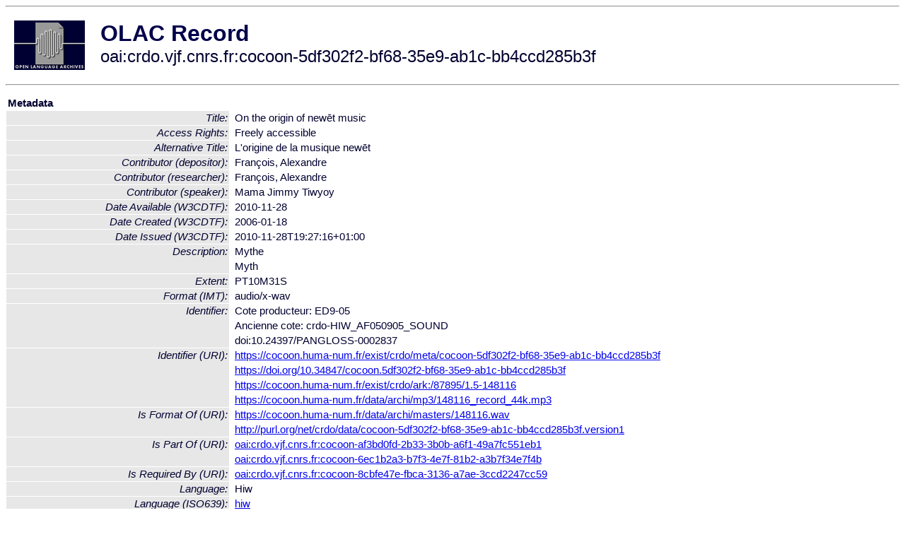

--- FILE ---
content_type: text/html
request_url: http://olac.ldc.upenn.edu/item/oai:crdo.vjf.cnrs.fr:cocoon-5df302f2-bf68-35e9-ab1c-bb4ccd285b3f
body_size: 2679
content:
<HTML>
<HEAD>
<TITLE>OLAC Record: On the origin of newēt music</TITLE>
<script type="text/javascript" src="/js/gatrack.js"></script>
<LINK REL="stylesheet" TYPE="text/css" HREF="/olac.css">
<meta http-equiv="Content-Type" content="text/html; charset=UTF-8">
<meta name="DC.Title" content="On the origin of newēt music">
<meta name="DC.Title" content="L'origine de la musique newēt [Alternative Title]">
<meta name="DC.Contributor" content="[role = depositor] François, Alexandre">
<meta name="DC.Contributor" content="[role = researcher] François, Alexandre">
<meta name="DC.Contributor" content="[role = speaker] Mama Jimmy Tiwyoy">
<meta name="DC.Coverage" content="[ISO3166] VU [Spatial Coverage]">
<meta name="DC.Coverage" content="Vanuatu, Torres Islands, Hiw, Yögevigemëne [Spatial Coverage]">
<meta name="DC.Coverage" content="[Point] east=166.584857; north=-13.126367 [Spatial Coverage]">
<meta name="DC.Date" content="[W3CDTF] 2006-01-18 [Date Created]">
<meta name="DC.Date" content="[W3CDTF] 2010-11-28 [Date Available]">
<meta name="DC.Date" content="[W3CDTF] 2010-11-28T19:27:16+01:00 [Date Issued]">
<meta name="Description" content="Mythe">
<meta name="Description" content="Myth">
<meta name="DC.Format" content="[IMT] audio/x-wav">
<meta name="DC.Format" content="PT10M31S [Extent]">
<meta name="DC.Identifier" content="[URI] https://cocoon.huma-num.fr/exist/crdo/meta/cocoon-5df302f2-bf68-35e9-ab1c-bb4ccd285b3f">
<meta name="DC.Identifier" content="[URI] https://doi.org/10.34847/cocoon.5df302f2-bf68-35e9-ab1c-bb4ccd285b3f">
<meta name="DC.Identifier" content="[URI] https://cocoon.huma-num.fr/exist/crdo/ark:/87895/1.5-148116">
<meta name="DC.Identifier" content="Cote producteur: ED9-05">
<meta name="DC.Identifier" content="[URI] https://cocoon.huma-num.fr/data/archi/mp3/148116_record_44k.mp3">
<meta name="DC.Identifier" content="Ancienne cote: crdo-HIW_AF050905_SOUND">
<meta name="DC.Identifier" content="doi:10.24397/PANGLOSS-0002837">
<meta name="DC.Language" content="[language = hiw] Hiw">
<meta name="DC.Publisher" content="Laboratoire de langues et civilisations à tradition orale">
<meta name="DC.Relation" content="[URI] oai:crdo.vjf.cnrs.fr:cocoon-8cbfe47e-fbca-3136-a7ae-3ccd2247cc59 [Is Required By]">
<meta name="DC.Relation" content="[URI] oai:crdo.vjf.cnrs.fr:cocoon-af3bd0fd-2b33-3b0b-a6f1-49a7fc551eb1 [Is Part Of]">
<meta name="DC.Relation" content="[URI] oai:crdo.vjf.cnrs.fr:cocoon-6ec1b2a3-b7f3-4e7f-81b2-a3b7f34e7f4b [Is Part Of]">
<meta name="DC.Relation" content="[URI] https://cocoon.huma-num.fr/data/archi/masters/148116.wav [Is Format Of]">
<meta name="DC.Relation" content="[URI] http://purl.org/net/crdo/data/cocoon-5df302f2-bf68-35e9-ab1c-bb4ccd285b3f.version1 [Is Format Of]">
<meta name="DC.Rights" content="Copyright (c) François, Alexandre">
<meta name="DC.Rights" content="Freely accessible [Access Rights]">
<meta name="DC.Rights" content="[URI] http://creativecommons.org/licenses/by-nc-nd/3.0/ [License]">
<meta name="DC.Subject" content="[language = hiw] Hiw">
<meta name="DC.Subject" content="[language = hiw] Hiw">
<meta name="DC.Subject" content="[linguistic-field = text_and_corpus_linguistics]">
<meta name="DC.Type" content="[discourse-type = narrative]">
<meta name="DC.Type" content="[linguistic-type = primary_text]">
<meta name="DC.Type" content="[DCMIType] Sound">
<meta name="Description" content="Mythe Myth">
<meta name="Keywords" content="[ISO3166] VU [Spatial Coverage];Vanuatu, Torres Islands, Hiw, Yögevigemëne [Spatial Coverage];[Point] east=166.584857; north=-13.126367 [Spatial Coverage];[language = hiw] Hiw;[language = hiw] Hiw;[linguistic-field = text_and_corpus_linguistics]">
<style>
.lookup {width: 25%;}
.lookuptable {width: 100%;}
</style>
</HEAD>

<BODY>
<HR>
<TABLE CELLPADDING="10">
<TR>
<TD> <A HREF="/"><IMG SRC="/images/olac100.gif"
BORDER="0"></A></TD>
<TD><span style="color:#00004a; font-size:24pt; font-weight:bold"
>OLAC Record</span><br/><span style="font-size:18pt"
>oai:crdo.vjf.cnrs.fr:cocoon-5df302f2-bf68-35e9-ab1c-bb4ccd285b3f</span></FONT></H1></TD>
</TR>
</TABLE>
<HR>

<p><table class=lookuptable cellspacing=1 cellpadding=2 border=0>
<tr><td colspan=3><b>Metadata</b></td></tr>
<tr><td class=lookup ><i>Title:</i></td><td></td><td>On the origin of newēt music</td></tr>
<tr><td class=lookup ><i>Access Rights:</i></td><td></td><td>Freely accessible</td></tr>
<tr><td class=lookup ><i>Alternative Title:</i></td><td></td><td>L'origine de la musique newēt</td></tr>
<tr><td class=lookup ><i>Contributor (depositor):</i></td><td></td><td>François, Alexandre</td></tr>
<tr><td class=lookup ><i>Contributor (researcher):</i></td><td></td><td>François, Alexandre</td></tr>
<tr><td class=lookup ><i>Contributor (speaker):</i></td><td></td><td>Mama Jimmy Tiwyoy</td></tr>
<tr><td class=lookup ><i>Date Available (W3CDTF):</i></td><td></td><td>2010-11-28</td></tr>
<tr><td class=lookup ><i>Date Created (W3CDTF):</i></td><td></td><td>2006-01-18</td></tr>
<tr><td class=lookup ><i>Date Issued (W3CDTF):</i></td><td></td><td>2010-11-28T19:27:16+01:00</td></tr>
<tr><td class=lookup rowspan=2><i>Description:</i></td><td></td><td>Mythe</td></tr>
<tr><td></td><td>Myth</td></tr>
<tr><td class=lookup ><i>Extent:</i></td><td></td><td>PT10M31S</td></tr>
<tr><td class=lookup ><i>Format (IMT):</i></td><td></td><td>audio/x-wav</td></tr>
<tr><td class=lookup rowspan=3><i>Identifier:</i></td><td></td><td>Cote producteur: ED9-05</td></tr>
<tr><td></td><td>Ancienne cote: crdo-HIW_AF050905_SOUND</td></tr>
<tr><td></td><td>doi:10.24397/PANGLOSS-0002837</td></tr>
<tr><td class=lookup rowspan=4><i>Identifier (URI):</i></td><td></td><td><a href="https://cocoon.huma-num.fr/exist/crdo/meta/cocoon-5df302f2-bf68-35e9-ab1c-bb4ccd285b3f" onClick="_gaq.push(['_trackPageview', '/archive_item_clicks/crdo.vjf.cnrs.fr']);">https://cocoon.huma-num.fr/exist/crdo/meta/cocoon-5df302f2-bf68-35e9-ab1c-bb4ccd285b3f</a></td></tr>
<tr><td></td><td><a href="https://doi.org/10.34847/cocoon.5df302f2-bf68-35e9-ab1c-bb4ccd285b3f" onClick="_gaq.push(['_trackPageview', '/archive_item_clicks/crdo.vjf.cnrs.fr']);">https://doi.org/10.34847/cocoon.5df302f2-bf68-35e9-ab1c-bb4ccd285b3f</a></td></tr>
<tr><td></td><td><a href="https://cocoon.huma-num.fr/exist/crdo/ark:/87895/1.5-148116" onClick="_gaq.push(['_trackPageview', '/archive_item_clicks/crdo.vjf.cnrs.fr']);">https://cocoon.huma-num.fr/exist/crdo/ark:/87895/1.5-148116</a></td></tr>
<tr><td></td><td><a href="https://cocoon.huma-num.fr/data/archi/mp3/148116_record_44k.mp3" onClick="_gaq.push(['_trackPageview', '/archive_item_clicks/crdo.vjf.cnrs.fr']);">https://cocoon.huma-num.fr/data/archi/mp3/148116_record_44k.mp3</a></td></tr>
<tr><td class=lookup rowspan=2><i>Is Format Of (URI):</i></td><td></td><td><a href="https://cocoon.huma-num.fr/data/archi/masters/148116.wav" onClick="_gaq.push(['_trackPageview', '/archive_item_clicks/crdo.vjf.cnrs.fr']);">https://cocoon.huma-num.fr/data/archi/masters/148116.wav</a></td></tr>
<tr><td></td><td><a href="http://purl.org/net/crdo/data/cocoon-5df302f2-bf68-35e9-ab1c-bb4ccd285b3f.version1" onClick="_gaq.push(['_trackPageview', '/archive_item_clicks/crdo.vjf.cnrs.fr']);">http://purl.org/net/crdo/data/cocoon-5df302f2-bf68-35e9-ab1c-bb4ccd285b3f.version1</a></td></tr>
<tr><td class=lookup rowspan=2><i>Is Part Of (URI):</i></td><td></td><td><a href="/item/oai:crdo.vjf.cnrs.fr:cocoon-af3bd0fd-2b33-3b0b-a6f1-49a7fc551eb1">oai:crdo.vjf.cnrs.fr:cocoon-af3bd0fd-2b33-3b0b-a6f1-49a7fc551eb1</a></td></tr>
<tr><td></td><td><a href="/item/oai:crdo.vjf.cnrs.fr:cocoon-6ec1b2a3-b7f3-4e7f-81b2-a3b7f34e7f4b">oai:crdo.vjf.cnrs.fr:cocoon-6ec1b2a3-b7f3-4e7f-81b2-a3b7f34e7f4b</a></td></tr>
<tr><td class=lookup ><i>Is Required By (URI):</i></td><td></td><td><a href="/item/oai:crdo.vjf.cnrs.fr:cocoon-8cbfe47e-fbca-3136-a7ae-3ccd2247cc59">oai:crdo.vjf.cnrs.fr:cocoon-8cbfe47e-fbca-3136-a7ae-3ccd2247cc59</a></td></tr>
<tr><td class=lookup ><i>Language:</i></td><td></td><td>Hiw</td></tr>
<tr><td class=lookup ><i>Language (ISO639):</i></td><td></td><td><a href="/language/hiw">hiw</a></td></tr>
<tr><td class=lookup ><i>License (URI):</i></td><td></td><td><a href="http://creativecommons.org/licenses/by-nc-nd/3.0/" onClick="_gaq.push(['_trackPageview', '/archive_item_clicks/crdo.vjf.cnrs.fr']);">http://creativecommons.org/licenses/by-nc-nd/3.0/</a></td></tr>
<tr><td class=lookup ><i>Publisher:</i></td><td></td><td>Laboratoire de langues et civilisations à tradition orale</td></tr>
<tr><td class=lookup ><i>Rights:</i></td><td></td><td>Copyright (c) François, Alexandre</td></tr>
<tr><td class=lookup ><i>Spatial Coverage:</i></td><td></td><td>Vanuatu, Torres Islands, Hiw, Yögevigemëne</td></tr>
<tr><td class=lookup ><i>Spatial Coverage (ISO3166):</i></td><td></td><td><a href="/country/VU">VU</a></td></tr>
<tr><td class=lookup ><i>Spatial Coverage (Point):</i></td><td></td><td>east=166.584857; north=-13.126367</td></tr>
<tr><td class=lookup ><i>Subject:</i></td><td></td><td>Hiw language</td></tr>
<tr><td class=lookup ><i>Subject (ISO639):</i></td><td></td><td><a href="/language/hiw">hiw</a></td></tr>
<tr><td class=lookup ><i>Subject (OLAC):</i></td><td></td><td><a href="/search?q=olac_text_and_corpus_linguistics&a=---+all+archives+">text_and_corpus_linguistics</a></td></tr>
<tr><td class=lookup ><i>Type (DCMI):</i></td><td></td><td><a href="/search?q=dcmi_Sound&a=---+all+archives+">Sound</a></td></tr>
<tr><td class=lookup ><i>Type (Discourse):</i></td><td></td><td><a href="/search?q=olac_narrative&a=---+all+archives+">narrative</a></td></tr>
<tr><td class=lookup ><i>Type (OLAC):</i></td><td></td><td><a href="/search?q=olac_primary_text&a=---+all+archives+">primary_text</a></td></tr>
<tr>
  <td colspan=3><br><p><b>OLAC Info</b></td>
</tr>
<tr>
  <td class=lookup><i>Archive:&nbsp;</i></td>
  <td></td>
  <td>COllections de COrpus Oraux Numeriques (CoCoON ex-CRDO)</td>
</tr>
<tr>
  <td class=lookup><i>Description:&nbsp;</i></td>
  <td></td>
  <td><a href="/archive/crdo.vjf.cnrs.fr">http://www.language-archives.org/archive/crdo.vjf.cnrs.fr</a></td>
</tr>
<tr>
  <td class=lookup><i>GetRecord:&nbsp;</i></td>
  <td></td>
  <td><a href="/cgi-bin/olaca3.pl?verb=GetRecord&identifier=oai:crdo.vjf.cnrs.fr:cocoon-5df302f2-bf68-35e9-ab1c-bb4ccd285b3f&metadataPrefix=olac">OAI-PMH request for OLAC format</a></td>
</tr>
<tr>
  <td class=lookup><i>GetRecord:&nbsp;</i></td>
  <td></td>
  <td><a href="/static-records/oai:crdo.vjf.cnrs.fr:cocoon-5df302f2-bf68-35e9-ab1c-bb4ccd285b3f.xml">Pre-generated XML file</td><tr>
  <td colspan=3><br><p><b>OAI Info</b></td>
</tr>
<tr>
  <td class=lookup><i>OaiIdentifier:&nbsp;</i></td>
  <td></td>
  <td><a href="/item/oai:crdo.vjf.cnrs.fr:cocoon-5df302f2-bf68-35e9-ab1c-bb4ccd285b3f">oai:crdo.vjf.cnrs.fr:cocoon-5df302f2-bf68-35e9-ab1c-bb4ccd285b3f</a></td>
</tr>
<tr>
  <td class=lookup><i>DateStamp:&nbsp;</i></td>
  <td></td><td>2021-06-04</td>
</tr>
<tr>
  <td class=lookup><i>GetRecord:&nbsp;</i></td>
  <td></td>
  <td><a href="/cgi-bin/olaca3.pl?verb=GetRecord&identifier=oai:crdo.vjf.cnrs.fr:cocoon-5df302f2-bf68-35e9-ab1c-bb4ccd285b3f&metadataPrefix=oai_dc">OAI-PMH request for simple DC format</a></td>
</tr><tr><td colspan=3><br><p><b>Search Info</b></td></tr><tr><td class=lookup><i>Citation:&nbsp;</i></td><td></td><td>François, Alexandre (depositor); François, Alexandre (researcher); Mama Jimmy Tiwyoy (speaker). 2010. Laboratoire de langues et civilisations à tradition orale.
</td></tr><tr><td class=lookup><i>Terms:&nbsp;</i></td><td></td><td>area_Pacific country_VU dcmi_Sound iso639_hiw olac_narrative olac_primary_text olac_text_and_corpus_linguistics</td></tr><tr><td colspan=3><br><p><b>Inferred Metadata</b></td></tr><tr><td class="lookup"><i>Country:&nbsp;</i></td><td></td><td><a href="/search?q=country_VU&a=---+all+archives+">Vanuatu</a></tr><tr><td class="lookup"><i>Area:&nbsp;</i></td><td></td><td><a href="/search?q=area_Pacific&a=---+all+archives+">Pacific</a></tr></table>
<script type="text/javascript">
_gaq.push(['_trackPageview', '/item/']);
_gaq.push(['_trackPageview',
           '/archive_item_hits/crdo.vjf.cnrs.fr']);
</script>
<hr>
<div class="timestamp">
http://www.language-archives.org/item.php/oai:crdo.vjf.cnrs.fr:cocoon-5df302f2-bf68-35e9-ab1c-bb4ccd285b3f<br>
Up-to-date as of: Fri Sep 26 1:59:31 EDT 2025</div>

</BODY>
</HTML>
